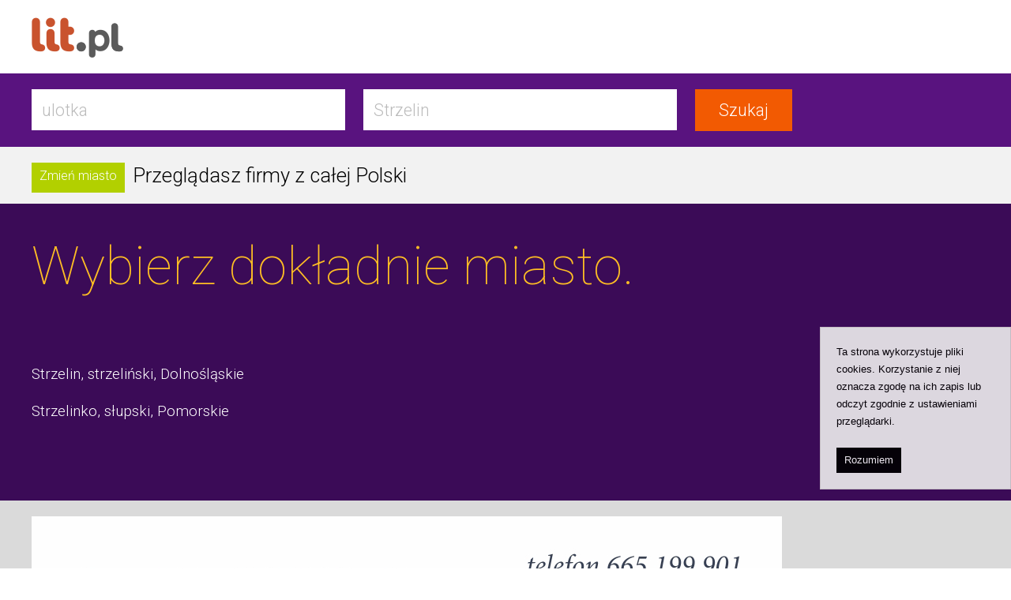

--- FILE ---
content_type: text/html; charset=UTF-8
request_url: https://lit.pl/szukaj/fraza/ulotka/adres/Strzelin
body_size: 2810
content:
<!DOCTYPE html PUBLIC "-//W3C//DTD XHTML 1.0 Transitional//EN"
    "http://www.w3.org/TR/xhtml1/DTD/xhtml1-transitional.dtd">
<html xmlns="http://www.w3.org/1999/xhtml" lang="pl" xml:lang="pl">
    <head>
        <title>ulotka - Strzelin - LIT.pl - lokalnie, internetowo, telefonicznie</title>

        <meta http-equiv="content-language" content="pol-PL" />
        <meta http-equiv="content-type" content="text/html; charset=utf-8" />

        <meta name="description" content="Wyniki wyszukiwania dla frazy ulotka. Tego możesz być pewny. Aktualny spis firm INFOLINIA: 71 313 53 61" />
        <meta name="keywords" content="lit, ulotka, Wrocław, Brzeg, Oława, Oleśnica, Strzelin, Namysłów" />
        <meta name="revisit-after" content="2 days" />
        <meta name="robots" content="index, follow" />
        <meta name="copyright" content="Krajowe Centrum Obsługi Firm - www.kcof.pl" />
        <meta name="Author" content="Krajowe Centrum Obsługi Firm - www.kcof.pl" />

        <meta name="viewport" content="width=device-width, height=device-height, initial-scale=1.0, maximum-scale=1.0, user-scalable=no" />

        <!-- facebook  open graph -->
        <meta property="og:title" content=""/>
        <meta property="og:type" content="company"/>
        <meta property="og:url" content="https://www.lit.pl/"/>
        <meta property="og:image" content="https://lit.pl/public/images/lit-logo-ikona-50x50.png"/>
        <meta property="og:site_name" content="lit.pl"/>
        <meta property="og:description" content=""/>
        <meta property="fb:admins" content="588189214,100000342354297"/>

        <meta name="google-site-verification" content="Pm1kH0N3_xqFAjFtQu7k4VGtTyBNRkWLZJ1ecMz3n00" />

        <link rel="icon" href="/public/images/logo-lit-16x16.png" type="image/x-icon" />
        <link rel="shortcut icon" href="/public/images/logo-lit-16x16.png" type="image/x-icon" />

        <!-- style  -->
        <link rel="stylesheet" type="text/css" media="screen" href="/public/styles/global.css" />
        <link rel="stylesheet" type="text/css" media="screen" href="/public/styles/struktura.css" />
        <link rel="stylesheet" type="text/css" media="screen" href="/public/styles/strona.css" />
        <link rel="stylesheet" type="text/css" media="screen" href="/public/styles/szablon.css" />

        
        <!-- jQuery -->
        <script src="/public/scripts/jquery-1.8.3.min.js" type="text/javascript"></script>
        <script src="https://support.lit.pl/public/js/jquery.innerfade.js" type="text/javascript"></script>

        <!-- jQuery.litosfera -->
        <script type="text/javascript" src="/public/scripts/jquery.litosfera.js"></script>

        <!-- jQuery.scrollTo -->
        <script type="text/javascript" src="/public/scripts/jquery.scrollto-1.4.0-min.js"></script>

        <!-- jQuery.lit.szukarka -->
        <script type="text/javascript" src="/public/scripts/jquery.lit.szukarka.js"></script>

        <!-- Google Fonts -->
        <link href="https://fonts.googleapis.com/css?family=Roboto:100,400,300,700&subset=latin,latin-ext" rel="stylesheet" type="text/css">
                <script type="text/javascript">
            var baseUrl = '';

            $(document).ready(function()
            {

                $().ns_slideout({
                    width: '300px',
                    title: "Reklama",
                    height: '270px',
                    placement: 'http://adsearch.adkontekst.pl/_/ads0/?QAPS_AKPL=--6004-95030-#13979--&noChache=false',
                    distanceTop: '200px'
                });

            });
        </script>
        

    </head>
    <body>
      <!-- Load Facebook SDK for JavaScript -->
      <div id="fb-root"></div>
      <script>
        window.fbAsyncInit = function() {
          FB.init({
            xfbml            : true,
            version          : 'v6.0'
          });
        };

        (function(d, s, id) {
        var js, fjs = d.getElementsByTagName(s)[0];
        if (d.getElementById(id)) return;
        js = d.createElement(s); js.id = id;
        js.src = 'https://connect.facebook.net/pl_PL/sdk/xfbml.customerchat.js';
        fjs.parentNode.insertBefore(js, fjs);
      }(document, 'script', 'facebook-jssdk'));</script>

      <!-- Your customer chat code -->
      <div class="fb-customerchat"
        attribution=setup_tool
        page_id="252735344015"
  theme_color="#ff7e29"
  logged_in_greeting="Cześć, Jeżeli prowadzisz firmę i chciałbyś ją dodać do lit.pl - pisz śmiało!"
  logged_out_greeting="Cześć, Jeżeli prowadzisz firmę i chciałbyś ją dodać do lit.pl - pisz śmiało!">
      </div>
        <!-- COOKIE CHECK -->
        <script type="text/javascript" src="https://support.lit.pl/public/js/whcookies.js"></script>
        <div id="przyciemnienie"></div>
<div id="popup" style="">
    <div id="popupTytul"></div>
    <div id="popupOpis"></div>
    <div id="popupTresc"></div>
    <div id="popupDol">
        <input type="button" class="przyciskAnuluj" onClick="litosferaScript.ZamknijPopup();" value="Zamknij">
    </div>
</div>
<div id="top" class="element">
    <div class="elementKontener">
        <div id="topLogo">
            <a href="/"><img src="/public/images/top.png" alt="LIT.pl - lokalnie, internetowo, telefonicznie" /></a>
        </div>
        <div id="topMenu">
        </div>
        <div id="topNapis">
                    </div>
    </div>
</div><div id="topWyszukiwarka" class="element fioletowy">
    <div class="elementKontener" style="padding-top:0; padding-bottom: 0;">
        <div id="topWyszukiwarkaFormularz"  style="display:block;">
            <div id="wyszukiwarkaMala" class="element" >
                <form action="/szukaj/" id="search" name="search" method="post" onSubmit="return wyslijSzukaj();">
                    <input type="text" name="fraza" value="ulotka" autocomplete="off" id="frazaForm" />
                    <input type="text" name="miasto" value="Strzelin" autocomplete="off" id="miastoForm" />
                    <input type="submit" value="Szukaj" style="" />
                </form>
            </div>
        </div>
    </div>
</div>
<div class="element">
    <div class="elementKontener" style="padding-top:0; padding-bottom:0;">
        <div class="menuUzytkownika">
                        <div style="float:left; padding-top:20px; padding-right:10px;">
                <a href="/ustawienia/zmienlokalizacje/w/true/" class="przycisk przyciskPotwierdz">Zmień miasto</a>            </div>
            
            <div style="float:left;">
                <h2>Przeglądasz firmy z całej Polski</h2>            </div>
        </div>
    </div>
</div><div class="element ciemnofioletowy">
    <div class="elementKontener">
        <h1 style="color:#febe24;">Wybierz dokładnie miasto.</h1>    </div>
</div>


<div class="element ciemnofioletowy">
    <div class="elementKontener">
        <div id="infoLista" class="element elementKontenerLewa">
            <a href="/szukaj/fraza/ulotka/adres/Strzelin,strzeliński,Dolnośląskie/"><h3 style="color:#fff;">Strzelin, strzeliński, Dolnośląskie</h3></a><a href="/szukaj/fraza/ulotka/adres/Strzelinko,słupski,Pomorskie/"><h3 style="color:#fff;">Strzelinko, słupski, Pomorskie</h3></a></div>        </div>
        <div class="element elementKontenerPrawa">
            <div style="float:right; margin-bottom:20px;">
    <div class="ns_placement" id="QAPS_AKPL_9b9ecda8044fc7a59314a8cbcb3549b6"></div>
    <script type="text/javascript" async="async" src="http://adsearch.adkontekst.pl/_/ads2/?QAPS_AKPL=9b9ecda8044fc7a59314a8cbcb3549b6"></script>
</div>


        </div>
        <div class="element">
    <div class="elementKontener" style="padding:0;">    
        <div id="paginator">
            <ul>
                            </ul>
        </div>
    </div>
</div>    </div>
</div>

<script type='text/javascript'>
    var _lpa = _lpa || [];
    _lpa['_wlascicielId']     = 9;
    _lpa['_reklamaMiejsceId'] = '8535176671fae9760e96';

    (function() 
    {
        var lp = document.createElement('script'); 
        lp.type = 'text/JavaScript';  
        lp.src = 'https://support.lit.pl/widget/litReklamyBanery.js'; 

        document.body.appendChild(lp);
    })();
</script>

<div id="stronaReklama" class="element szary">
    <div class="elementKontener">
        <div id="litReklamy" style="background:#eee; width:950px; height:170px; overflow:hidden;"></div>
    </div>
</div><div id="stopkaCopyrights">
    <div class="elementKontener">
            <ul>
                <li>
                    <ul>
                        <li style="line-height:18pt;"><b>Promujemy najlepsze lokalne firmy</b></li>
                        <li><a href="tel:123450000">Infolinia, tel. 123 450 000</a></li>
                        <li><a href="/informacje/static/o-nas/">O nas</a></li>
                        <li><a href="/informacje/static/kontakt/">Kontakt</a></li>
                        <li><a href="/informacje/static/politykaprywatnosci/">Polityka Prywatności</a></li>

                    </ul>
                </li>
                <li>
                    <ul>

                    </ul>
                </li>
            </ul>
    </div>
    <div class="elementKontener" id="stopkaCopyrightsData">
        &copy; 2026 <a href="http://www.kcof.pl">KRAJOWE CENTRUM OBSŁUGI FIRM</a> v10.0.6    </div>
</div>

            
            <script type="text/javascript">

              var _gaq = _gaq || [];
              _gaq.push(['_setAccount', 'UA-5199341-1']);
              _gaq.push(['_setDomainName', 'lit.pl']);
              _gaq.push(['_trackPageview']);

              (function() {
                var ga = document.createElement('script'); ga.type = 'text/javascript'; ga.async = true;
                ga.src = ('https:' == document.location.protocol ? 'https://' : 'http://') + 'stats.g.doubleclick.net/dc.js';
                var s = document.getElementsByTagName('script')[0]; s.parentNode.insertBefore(ga, s);
              })();
            </script>
        <script type='text/javascript'>
            var _lpa = _lpa || [];
            _lpa['_wlascicielId']     = 9;
            _lpa['_reklamaMiejsceId'] = '8535176671fae9760e96';

            (function()
            {
                var lp = document.createElement('script');
                lp.type = 'text/JavaScript';
                lp.src = 'https://support.lit.pl/widget/litReklamyBanery.js';

                document.body.appendChild(lp);
            })();
        </script>

    </body>
</html>


--- FILE ---
content_type: text/html
request_url: https://panel.litosfera.pl/api/getAds/?jsonp_callback=jQuery1830861501799235501_1768535345934&wid=9&mid=8535176671fae9760e96&scr=f278iusdfdeifds&_=1768535346952
body_size: 120
content:
jQuery1830861501799235501_1768535345934("{\"status\":\"true\",\"banery\":{\"baner1\":{\"src\":\"https:\\\/\\\/cdn2.litosfera.pl\\\/7583352445eee1a7bc64.gif\",\"link\":\"http:\\\/\\\/legisperitus.pl\\\/\"},\"baner2\":{\"src\":\"https:\\\/\\\/cdn2.litosfera.pl\\\/dd002a3e22e0a9c14460.gif\",\"link\":\"https:\\\/\\\/lit.pl\"}},\"miejsce\":{\"timeout\":\"6000\"}}");

--- FILE ---
content_type: text/html
request_url: https://panel.litosfera.pl/api/getAds/?jsonp_callback=jQuery1830861501799235501_1768535345935&wid=9&mid=8535176671fae9760e96&scr=f278iusdfdeifds&_=1768535346953
body_size: -16
content:
jQuery1830861501799235501_1768535345935("{\"status\":\"true\",\"banery\":{\"baner1\":{\"src\":\"https:\\\/\\\/cdn2.litosfera.pl\\\/7583352445eee1a7bc64.gif\",\"link\":\"http:\\\/\\\/legisperitus.pl\\\/\"},\"baner2\":{\"src\":\"https:\\\/\\\/cdn2.litosfera.pl\\\/dd002a3e22e0a9c14460.gif\",\"link\":\"https:\\\/\\\/lit.pl\"}},\"miejsce\":{\"timeout\":\"6000\"}}");

--- FILE ---
content_type: text/css
request_url: https://lit.pl/public/styles/global.css
body_size: 2393
content:
body, html
{
    font-size:16px;
    margin:0;
    font-family:Arial,sans-serif;
    color:#000;
}

*:focus { outline: none; }

h1
{
    font-size:4.2rem;
    font-weight:100;
    font-family: 'Roboto', sans-serif;
}

h2 
{ 
    font-size:1.6rem;
    font-weight:300;
    font-family: 'Roboto', sans-serif;
}

h3 
{ 
    font-weight:300;
    font-family: 'Roboto', sans-serif;
    line-height: 1.5;
}

h4 
{ 
    font-size:1.2rem;
    font-weight:300;
    font-family: 'Roboto', sans-serif;
}

h5 
{ 
    font-weight:300;
    font-family: 'Roboto', sans-serif;
}

a img { border: 0; }

    a:link
    {
        color:#000;
        text-decoration:none;
    }
    a:visited
    {
        color:#aaa;
        text-decoration:none;
    }
    a:hover
    {
        color:#aaa;
        text-decoration:underline;
    }

p
{
    line-height:1.5;
}

    p.dwaPrawy
    {
        float:right; 
        width:40%;
        text-align: justify;
        margin-right:6%;
        clear:right;
        margin-bottom:15px;
    }
    
    p.dwaLewy
    {
        float:left; 
        width:40%;
        text-align: justify;
        margin-left:6%;
        clear:left;
        margin-bottom:15px;
    }
    
    p.duzyTekst
    {
        font-weight:300;
        font-family: 'Roboto', sans-serif;
        line-height: 1.8;
        font-size:1.1rem;
    }

input[type="submit"], input[type="button"], button, .stronaKontenerTresc ul.menu li, a.przycisk, span.przycisk
{
    border:0;
    height:35px;
    background:#f25a02;
    font-size:1.1;
    padding:0 10px 0 10px;
    cursor:pointer;
    color:#fff;
    overflow: visible;
    display:inline-block;
    margin:0;
    width:auto;
    text-align:left;
    font-weight:300;
    font-family: 'Roboto', sans-serif;
    -webkit-appearance: none;
    -webkit-border-radius:0;
}

    a.przycisk, span.przycisk
    {
        padding-top:7px;
        height:31px;
        margin-bottom:1px;
        display:inline-block;
        text-decoration:none;
    }

    a.przyciskDuzy, span.przyciskDuzy
    {
        padding-left:25px;
        padding-right:25px;
        padding-top:15px;
        height:46px;
        margin-bottom:1px;
        display:inline-block;
        text-decoration:none;
        font-size:1.5rem;
    }

    input[type="submit"]:hover, input[type="button"]:hover, button:hover, .stronaKontenerTresc ul.menu li:hover, a.przycisk:hover
    {
        border:0;
    }

    input[type="submit"]:active, input[type="button"]:active, button:active, a.przycisk:active, span.przycisk:active
    { 
        background:#d6d6d6; 
    }

    input[type="submit"].przyciskPotwierdz, input[type="button"].przyciskPotwierdz, button.przyciskPotwierdz, .stronaKontenerTresc ul.menu li.przyciskPotwierdz, a.przycisk.przyciskPotwierdz
    {
        color:#fff;
        background:#b2d000;
    }

    input[type="submit"].przyciskBialy, input[type="button"].przyciskPotwierdz, button.przyciskBialy, .stronaKontenerTresc ul.menu li.przyciskBialy, a.przycisk.przyciskBialy
    {
        color:#b2d000;
        background:#fff;
    }
    
    input[type="submit"].przyciskPytanie, input[type="button"].przyciskPytanie, button.przyciskPytanie, .stronaKontenerTresc ul.menu li.przyciskPytanie, a.przycisk.przyciskPytanie
    {
        color:#fff;
        background:#56a0eb;
    }

    input[type="submit"].przyciskDalej, input[type="button"].przyciskDalej, button.przyciskDalej, .stronaKontenerTresc ul.menu li.przyciskDalej, a.przycisk.przyciskDalej
    {
        color:#fff;
        background:#84c554;
    }

    input[type="submit"].przyciskEdytuj, input[type="button"].przyciskEdytuj, button.przyciskEdytuj, .stronaKontenerTresc ul.menu li.przyciskEdytuj, a.przycisk.przyciskEdytuj
    {
        color:#fff;
        background:#56a0eb;
    }

    input[type="submit"].przyciskDodaj, input[type="button"].przyciskDodaj, button.przyciskDodaj, .stronaKontenerTresc ul.menu li.przyciskDodaj, a.przycisk.przyciskDodaj
    {
        color:#fff;
        background:#84c554;
    }

    input[type="submit"].przyciskWybierz, input[type="button"].przyciskWybierz, button.przyciskWybierz, .stronaKontenerTresc ul.menu li.przyciskWybierz, a.przycisk.przyciskWybierz
    {
        color:#fff;
        background:#56a0eb;
    }

    input[type="submit"].przyciskWroc, input[type="button"].przyciskWroc, button.przyciskWroc, .stronaKontenerTresc ul.menu li.przyciskWroc, a.przycisk.przyciskWroc
    {
        color:#fff;
        background:#56a0eb;
    }

    input[type="submit"].przyciskAnuluj, input[type="button"].przyciskAnuluj, button.przyciskAnuluj, .stronaKontenerTresc ul.menu li.przyciskAnuluj, a.przycisk.przyciskAnuluj
    {
        color:#fff;
        background:#d0241a;
    }
    
    input[type="submit"].przyciskUsun, input[type="button"].przyciskUsun, button.przyciskUsun, button.przyciskUsun
    {
        color:#fff;
        background:#d0241a;
    }

    input[type="submit"].przyciskWyjdz, input[type="button"].przyciskWyjdz, button.przyciskWyjdz, .stronaKontenerTresc ul.menu li.przyciskWyjdz, a.przycisk.przyciskWyjdz
    {
        color:#000;
        background:#d0241a;
    }

    input[type="submit"].przyciskFacebook, input[type="button"].przyciskFacebook, button.przyciskFacebook, .stronaKontenerTresc ul.menu li.przyciskFacebook, a.przycisk.przyciskFacebook
    {
        color:#fff;
        background:#5977b0;
    }

    input[type="submit"].przyciskBialy, input[type="button"].przyciskBialy, button.przyciskBialy, .stronaKontenerTresc ul.menu li.przyciskBialy, a.przycisk.przyciskBialy
    {
        color:#000;
        background:#fff;
    }
    
    
    
    
/* FORMULARZE */
.pole
{
    margin:10px 0 0 0;
    width:800px;
    overflow:hidden;
    float:left
}

    .poleNazwa
    {
        font-size:.8rem;
        color:#666;
        float:left;
        width:150px;
        padding:8px 15px 0 0;
        text-align:right;
        clear:left;
        font-family: 'Roboto', sans-serif;
    }
    
    .poleInput
    {
        float:left;
        width:350px;
        padding:0 0 0 0;
        margin-bottom:0;
        position:relative;
        overflow: hidden;
    }
    
        .poleInput.poleInputRadio
        {
            width:auto;
        }
    
        .poleInput input[type="text"], .poleInput input[type="password"]
        {
            width:290px;
            font-size:1rem;
            font-weight:300;
            padding:8px;
            border:0;
            background:#f1f1f1;
            margin:0;
            float:left;
            font-family: 'Roboto', sans-serif;
            -webkit-appearance: none;
            -webkit-border-radius:0;
        }

        .poleInput input:hover
        {
            border-color:#aaa;
        }

        .poleInput input:focus
        {
            border-color:#579fe8;
        }

        .poleInput label
        {
            float:left;
            clear:left;
            line-height:0px;
            padding:10px;
            text-align:left;
            cursor:pointer;
            overflow:hidden;
            display:block;
            font-size:.9rem;
            font-weight:300;
            font-family: 'Roboto', sans-serif;
        }

        .poleInput label img
        {
            margin-top:10px;
        }

            .poleInput label:hover
            {
                background:#f6f6f6;
            }

            .poleInput label.active
            {
                background:#56a0eb;
                color:#fff;
            }

        .poleInput span
        {
            margin:10px 5px;
            font-size:.8rem;
            float:left;
            font-family: 'Roboto', sans-serif;
            font-weight:300;
        }
    
    .poleBlad
    {
        list-style-type:none;
        margin:10px 0;
        padding:0;
        color:red;
        clear:left;
        width:300px;
    }

    .poleOpis
    {
        float:right;
        width:160px;
        padding:5px 0;
        color:#bbb;
        font-size:.6rem;
    }

    .poleInput textarea
    {
        width:290px;
        height:90px;
        font-size:1rem;
        font-weight:300;
        font-family: 'Roboto', sans-serif;
        padding:5px;
        border:0;
        background:#fafafa;
        overflow:hidden;
        float:left;
        overflow:auto;
        -webkit-appearance: none;
        -webkit-border-radius:0;
    }

    .poleInput select
    {
        font-size:1rem;
        padding:4px;
        border:0;
        background:#fafafa;
        font-family: 'Roboto', sans-serif;
        font-weight:300;
        -webkit-appearance: none;
        -webkit-border-radius:0;
    }
    
    .poleTekst
    {
        float:left;
        width:400px;
        font-size:.85rem;
        color:#666;
        padding:4px 15px 10px 0;
        text-align:left;
        line-height:1.6;
    }
    
    .poleTekstInformacja
    {
        color:#bbb;
    }
    
    .polePrzerwa
    {
        height:1px;
        width:100%;
        float:left;
        margin-left:20px;
        margin-top:15px;
        margin-bottom:5px;
        background:#eee;
    }

    
#formStatus
{
    background:green;
    padding:5px;
    color:#fff;
    float:left;
}
    
    
    
#btnsubmit-label label
{
    visibility: hidden;
}
    
    
    
    
    
.loader
{
    margin: 10px auto;
    text-align: left;
    font-size: 13pt;
    font-weight: bold;
    padding: 0 5px 3px 25px;
    color: #fff;
    -moz-border-radius: 5px;
    -webkit-border-radius: 5px;
    background: url(../images/ladowanie.gif) no-repeat top left;
}

.buttonZamknij
{
    position:absolute;
    top:10px;
    right:10px;
    cursor:pointer;
}

#przyciemnienie
{
    display:none;
    position:fixed;
    top:0;
    left:0;
    z-index:999999;
    width:100%;
    height:100%;
    background: url(../images/tlo-czarne-transparent.png);
}
    
#popup
{
    display:none;
    position:fixed;
    left:50%;
    top:10%;
    margin-left:-350px;
    z-index:9999999;
    width:700px;
    padding:10px;
    background:url(../images/tlo-czarne-transparent.png);
    -webkit-border-radius:10px;
    -moz-border-radius:10px;
}

    #popupTytul
    {
        width:680px;
        padding:10px 10px;
        background:#eee;
        cursor: move;
        color:#000;
        font-size:14pt;
        font-weight:400;
        border-bottom: 1px solid #bbb;
    }

    #popupOpis
    {
        width:680px;
        padding:10px;
        background:#eee;
        border-bottom: 1px solid #bbb;
        font-size:9pt;
        display: none;
    }

    #popupTresc
    {
        width:680px;
        padding:10px;
        background:#fff;
        overflow: hidden;
    }

    #popupDol
    {
        display:none;
        width:690px;
        padding:5px;
        background:#eee;
        border-top: 1px solid #bbb;
        font-size:9pt;
        text-align: right;
    }
    
.lista_plikow
{
    list-style-type:none;
    margin:0 0 30px;
    padding:0;
}

    .lista_plikow li
    {
        padding:10px 10px 10px 50px;
        background:#d3d3d3 url(../images/tlo-lista_plikow.gif) no-repeat top left;
        border:1px solid #ddd;
        margin-bottom:4px;
    }
        .lista_plikow li:hover
        {
            border:1px solid #aaa;
            cursor:pointer;
        }

        .lista_plikow li a 
        {
            text-decoration:none;
        }
    
    .lista_plikow .pdf { background:#d3d3d3 url(../images/tlo-lista_plikow-pdf.gif) no-repeat top left; }
    .lista_plikow .rtf { background:#d3d3d3 url(../images/tlo-lista_plikow-rtf.gif) no-repeat top left; }
    
.galeria
{
    float:left;
    width:100%;
}
    .galeria ul
    {
        width:682px;
        list-style-type:none;
        padding:5px 0;
        margin:0;
    }
    
    .galeria li
    {
        float:left;
        width:115px;
        height:142px;
        margin: 10px 15px 20px 0;
        text-align:center;
        font-size:8pt;
        border:2px solid #b6b6b6;
    }
    
    .galeria li a
    {
        background:transparent;
        padding:0;
        color:#888;
    }
    
    .galeria li img 
    {
        margin:0 0 4px 0;
        padding:0;
        width:115px;
        height:115px;
    }
    
    .galeria li:hover
    {
        box-shadow: 0 0 5px #111;
    }
    
    .galeria li:hover a
    {
        background: transparent;
    }
    
    .galeria a
    {
        text-decoration: none;
    }

.prezentacja
{
    
}
    
    .prezentacja li 
    {
        width:150px;
        height:200px;
        font-weight: bold;
        border:2px solid #b6b6b6;
        background:#fedd00;
        line-height:18pt;
    }

    .prezentacja li a
    {
        background:none;
        padding:0;
    }

        .prezentacja li img
        {
            width:150px;
            height:150px;
        }    

.addthis_toolbox
{
    width:500px;
    float:left;
    margin:20px 0 20px;
}


#sugester
{
    position:fixed;
    bottom:0;
    left:20px;
    padding:15px;
    background:#ce241c;
    color:#fff;
    z-index:77777;
    cursor:pointer;
}




.webwidget_slideshow_dot{
    padding: 0px;
    margin: 0px;
    position: relative;
    font-family: Arial,Sans-Serif;
    font-size: 13px;
}
.webwidget_slideshow_dot a{
    text-decoration: none;
}
.webwidget_slideshow_dot a:hover{
    text-decoration: underline;
}
.webwidget_slideshow_dot .slides_box{
    padding: 0px;
    margin: 0px;
    overflow: hidden;
    position: absolute;
}
.webwidget_slideshow_dot .title_thumb_box{
    width: 100%;
    position: absolute;
    bottom: 0px;
}
.webwidget_slideshow_dot .title_thumb_box .title_box{
    padding: 5px;
}
.webwidget_slideshow_dot .title_thumb_box .thumb_box{
    text-align: center;
    height: 25px;
}
.webwidget_slideshow_dot .title_thumb_box .thumb_box span{
    margin-right: 5px;
    margin-left: 5px;
}
.webwidget_slideshow_dot .title_thumb_box .thumb_box span img{
    cursor: pointer;
}
.webwidget_slideshow_dot img{
    padding: 0px;
    margin: 0px;
    border: none;
}
.webwidget_slideshow_dot ul{
    padding: 0px;
    margin: 0px;
    position: absolute;
    list-style: none;
}
.webwidget_slideshow_dot ul li{
    padding: 0px;
    margin: 0px;
    float: left;
}
.webwidget_slideshow_dot ul li a{
    display: block;
}

--- FILE ---
content_type: text/css
request_url: https://lit.pl/public/styles/szablon.css
body_size: 2116
content:
#top .logo:hover
{
    background:#ffbc00;
}
    
    #topLogo
    {
        margin-left:0;
    }
    
    #top .przyciskFirmaSzukaj
    {
        padding:17px 30px 10px;
        font-size:1.2rem;
    }
    
    #topNapis
    {
        padding:2px 0 0 0;
    }
    
#stronaTop
{
    margin-bottom:25px;
}

    #stronaTop h1
    {
        color:#5a5a5a;
        margin:0 0 15px 0;
        padding:0;
    }
    
    #stronaTop h2
    {
        color:#5a5a5a;
        margin:0 0 40px 0;
        padding:0;
    }
    
    #stronaTopFacebookLike
    {
        width:120px;
        height:25px;
        float:left;
    }
    
    #stronaTopTagi
    {
        width:100%;
        float:left;
        color:#9a9a9a;
        padding-top:2px;
        font-size: .8rem;
    }
    
        #stronaTopTagi a
        {
            color:#9a9a9a;
        }

#stronaMenuOdstep
{
    margin:0; 
    padding:0; 
    float:left; 
    overflow: visible;
    height:65px;
    background:#555;
    position:relative;
}

#stronaMenu
{
    float:left;
    z-index:10000;
    text-align:left;
    background: #555;
}

    #stronaMenuKontener
    {
        width:960px;
        padding-top:0;
        padding-bottom:0;
    }

    #stronaMenu.stuck 
    {
        position:fixed;
        top:0;
    }
    
    #stronaMenu ul
    {
        width:auto;
        background:#555;
        margin:0;
        padding:0;
        list-style-type:none;
        
    }
    
    #stronaMenu ul li
    {
        font-size:1.5rem;
        font-family: 'Roboto', sans-serif;
        font-weight:300;
        float:left;
    }
    
        #stronaMenu .stronaMenuPrzyciskMenu {  display: none; width:100%; } 
        #stronaMenu .stronaMenuPrzyciskStart {  } 
        #stronaMenu .stronaMenuPrzyciskOferta {  } 
        #stronaMenu .stronaMenuPrzyciskPodstrona {  } 
        #stronaMenu .stronaMenuPrzyciskGaleria {  } 
        #stronaMenu .stronaMenuPrzyciskOpinie {  } 
        #stronaMenu .stronaMenuPrzyciskKontakt {  } 
        
        #stronaMenu ul li a, #stronaMenu ul li span.pokazMenu
        {
            padding:18px 45px 18px 0;
            display:inline-block;
            color:#fff;
            text-decoration:none;
            overflow: hidden;
            width:100%;
        }
        
        #stronaMenu ul li a:hover, #stronaMenu ul li span.pokazMenu:hover
        {
            color:#feca00;
        }
        
        #stronaMenu ul li a.aktywny
        {
            font-weight: bold;
        }
        
        #stronaMenu ul li span.pokazMenu:hover .stronaMenuPrzycisk
        {
            display:block; 
        }

#stronaMenuPodmenu
{
    padding:0;
    background:#eee;
    text-align: center;
}

    #stronaMenuPodmenuKontener
    {
        margin:0 auto;
        overflow: hidden;
        width:auto;
        display:inline-block;
    }

    #stronaMenuPodmenu ul
    {
        width:auto;
        float:none;
        margin:0 auto;
        padding:0;
        list-style-type:none;
        display:block;
    }
    
        #stronaMenuPodmenu ul li
        {
            float:left;
            font-size:1.1rem;
            font-family: 'Roboto', sans-serif;
            font-weight:300;
        }
        
            #stronaMenuPodmenu ul li a
            {
                padding:18px 35px 10px 0;
                display:inline-block;
                color:#000;
                text-decoration:none;
                overflow: hidden;
                width:100%;
            }

            #stronaMenuPodmenu ul li a:hover
            {
                color:#feca00;
            }

            #stronaMenuPodmenu ul li a.aktywny
            {
                font-weight: bold;
            }
        
#stronaAdresy
{
    padding-bottom:0;
}

    #stronaAdresy ul
    {
        float:left;
        margin:25px 0 0;
        padding:0;
        list-style-type:none;
    }

    #stronaAdresy ul li
    {
        width:315px;
        float:left;
        font-size:1.1rem;
        font-family: 'Roboto', sans-serif;
        font-weight:300;
        line-height:25pt;
        margin-bottom:20px;
    }
    
        #stronaAdresy ul li a.przycisk
        {
            background:#555; /* #742bb5 */
            margin-bottom:5px;
            line-height:normal;
        }
    
        #stronaAdresy ul li span.naglowek
        {
            font-weight:400;
        }
        
        #stronaAdresy ul li span.opis
        {
            font-size:.7rem;
        }

#stronaGaleria
{
    width:100%;
    margin:0 auto;
    padding:0;
    overflow: hidden;
    
}
        
    #stronaGaleriaZdjecia .cytat p
    {
        padding:80px 120px 30px 80px;
        font-family: Georgia;
        font-style:italic;
        font-size:1.3rem;
        color:#fff;
        font-weight:normal;
        line-height:25pt;
        text-shadow: 1px 1px 1px #afbf0c;
    }

    .galeriaKontenerElement
    {
        position:relative;
    }

        .galeriaKontenerElement span {
            background-image:url(../images/zoom.png);
            background-repeat:no-repeat;
            width:80px;
            height:80px;
            position:absolute;
            left:calc(50% - 40px);
            top:110px;
            opacity: 0.8;
        }

            .galeriaKontenerElement a:hover span {
                opacity: 1;
            }

    #stronaGaleriaMiniatury a {
        position:relative;
        width:220px;
        height:220px;
        overflow: hidden;
        display:inline-block;
    }

        #stronaGaleriaMiniatury span {
            background-image:url(../images/zoom.png);
            background-repeat:no-repeat;
            width:80px;
            height:80px;
            position:absolute;
            left:calc(50% - 40px);
            top:80px;
            opacity: 0.8;
        }
            #stronaGaleriaMiniatury a:hover span {
                opacity: 1;
            }

#stronaGaleriaMiniatury
{
    padding:30px 0;
    width:100%;   
    text-align: center;
}

    #stronaGaleriaMiniatury img 
    {
        height:220px;
        width:220px;
        margin:10px;
    }
    
#stronaTresc
{
    padding-top: 30px;
    padding-bottom: 30px;
}
    #stronaTrescPrawa
    {
       /* float:right;
        width:66.666666%; */
    }
    
        #stronaTrescPrawaZawartosc
        {
            padding:30px;
        }
    
    #stronaTrescLewa
    {
        /*float:left;*/
        width:100%;
        overflow: hidden;
    }
    
        #stronaTrescLewaKontener
        {
            /*float:left;*/
            /*width:100%;*/
        }
    
    #stronaTresc h1
    {
        margin:0 0 15px 0;
        padding:0 0 0 0;
    }
    
    #stronaTresc h2
    {
        font-size:2.1rem;
        margin:0 0 15px 0;
        padding:0 0 0 0;
    }
    
    #stronaTresc h3
    {
        font-size:1.4rem;
        font-weight:300;
        margin:0 0 15px 0;
        padding:0 0 0 0;
    }
    
    .stronaTrescMenu 
    {
        background:#3d7ccb;
        color:#fff;
    }
    
        .stronaTrescMenu a
        {
            color:#fff;
        }
        
        .stronaTrescMenu ul
        {
            list-style-type:none;
            margin:0 0 0 0;
            padding:0;
        }
        
        .stronaTrescMenu li
        {
            padding:0 0 15px;
        }
        
        .stronaTrescMenu li:last-child
        {
            padding:0 0 0;
        }
        
            .stronaTrescMenu .nazwa
            {
                font-size:.9rem;
                font-family: 'Roboto', sans-serif;
                font-weight:300;
            }

                .stronaTrescMenu li.aktywny .nazwa
                {
                    font-weight:bold;
                }
            
            .stronaTrescMenu .czas
            {
                font-size:.7rem;
                font-family: 'Roboto', sans-serif;
                font-weight:300;
                color:#91bbf0;
            }
        
    #tresc
    {
        
    }
    
        #tresc h1
        {
            font-size:3.3rem;
        }
    
        #tresc ul
        {
            margin:15px;
            padding:0;
        }
        
        #tresc ul li
        {
            padding:5px 0;
        }
        
        
#stronaMapa
{
    padding:0;
    width:100%;
}

#formularzKontaktowy
{
    padding:0;
    overflow: hidden;
    margin:0 auto;
    color:#fff;
    font-family: 'Roboto', sans-serif;
    font-weight:300;
    width:100%;
}

    #formularzKontaktowy .elementKontener
    {
        padding-bottom:30px;
    }

    #formularzKontaktowy .formularzKontaktowyKolumna
    {
        width:50%;
        float:left;
        padding:0;
    }
    
    #formularzKontaktowy input[type="text"]
    {
        background:#fff;
        font-size:1.2rem;
        font-family: 'Roboto', sans-serif;
        width:90%;
        border:0;
        margin-bottom:10px;
        color:#bbb;
        padding:15px 10px 15px 10px;
    }
    
    #formularzKontaktowy textarea
    {
        background:#fff;
        font-size:1.2rem;
        font-family: 'Roboto', sans-serif;
        width:90%;
        height:164px;
        border:0;
        padding:15px 10px 15px 10px;
        margin-bottom:10px;
        color:#bbb;
        float:right;
        clear:left;
    }
    
    #formularzKontaktowy input[type="submit"]
    {
        padding-left:25px;
        padding-right:25px;
        height:50px;
        font-size:1.2rem;
        font-family: 'Roboto', sans-serif;
        border:0;
        margin-bottom:10px;
        float:right;
    }
    
.stronaOpinie
{
    background:#ffc318;
}

    .stronaOpinieKontener
    {
        padding:40px;
        color:#fff;
    }
        .stronaOpinieKontener ul
        {
            list-style-type:none;
            margin:0;
            padding:0;
            text-align: center;
        }

            .stronaOpinieKontener li
            {
                font-size: 1rem;
                margin-bottom:50px;
            }
                .stronaOpinieKontener li h2
                {
                    font-style: italic;
                }    

#stronaKorzysci
{
    background:#dfb471;
}

.ofertaKorzysci
{
    list-style-type:none;
    margin:20px auto 50px;
    overflow: hidden;
    padding:0;
}

    .ofertaKorzysci li 
    {
        width:30%;
        text-align: center;
        color:#fff;
        float:left;
        height:200px;
        padding:30px 0 0;
    }

    .ofertaKorzysci li h2
    {
        margin:10px 0 10px 0;
    }

@media only screen and (min-width: 100px) and (max-width: 480px) and (orientation:portrait)
{
    @-ms-viewport { width: 320px; }
    @-o-viewport { width: 320px; }
    @viewport  { width: 320px; }
    
    h1 { font-size:2.9rem; }
    h2 { font-size:1.6rem; }
    
    .element { width:100%; }
    .elementKontener { width:auto; padding-left:20px; padding-right:20px; }
    .elementKontenerPrawa { width:100%; float:left; }
    .elementKontenerLewa { width:100%; float:left; margin:0; }
    
    .ofertaKorzysci li { width:100%; height:185px; }
    
    #stronaTrescPrawa { width:100%; }
    #stronaTrescPrawaZawartosc { padding:30px 0; }
    #stronaTrescLewa { width:100%; }
    #stronaTrescLewaKontener { width:100%; }
    
    #stronaMenu .stronaMenuPrzyciskMenu { display: block; width:100%; } 
    #stronaMenu .stronaMenuPrzyciskStart { display: none; width:100%; } 
    #stronaMenu .stronaMenuPrzyciskPodstrona { display: none; width:100%; } 
    #stronaMenu .stronaMenuPrzyciskGaleria { display: none; width:100%; } 
    #stronaMenu .stronaMenuPrzyciskOpinie { display: none; width:100%; } 
    #stronaMenu .stronaMenuPrzyciskKontakt { display: none; width:100%; } 

    #formularzKontaktowy textarea { float:left }
    #formularzKontaktowy input[type="submit"] { float:left }
    #formularzKontaktowy .formularzKontaktowyKolumna { width:100%; }
    
    p.dwaPrawy { width:100%; margin-right:0; }
    p.dwaLewy { width:100%; margin-left:0; }
    
    #stronaReklama { display:none; }
    #stronaFacebook { display:none; }
}

@media only screen and (min-width: 100px) and (max-width: 480px) and (orientation:landscape)
{
    @-ms-viewport  { width: 480px; }
    @-o-viewport { width: 480px; }
    @viewport  { width: 480px; }
    
    .elementKontener { padding-left:20px; padding-right:20px; }
    
    .ofertaKorzysci li { width:100%; height:170px; }
    
    #stronaTrescPrawa { width:100%; }
    #stronaTrescPrawaZawartosc { padding:30px 0; }
    #stronaTrescLewa { width:100%; }
    #stronaTrescLewaKontener { width:100%; }
    
    #stronaMenu .stronaMenuPrzyciskMenu { display: block; width:100%; } 
    #stronaMenu .stronaMenuPrzyciskStart { display: none; width:100%; } 
    #stronaMenu .stronaMenuPrzyciskPodstrona { display: none; width:100%; } 
    #stronaMenu .stronaMenuPrzyciskGaleria { display: none; width:100%; } 
    #stronaMenu .stronaMenuPrzyciskOpinie { display: none; width:100%; } 
    #stronaMenu .stronaMenuPrzyciskKontakt { display: none; width:100%; } 

    #formularzKontaktowy textarea { float:left }
    #formularzKontaktowy input[type="submit"] { float:left }
    #formularzKontaktowy .formularzKontaktowyKolumna { width:100%; }
    
    p.dwaPrawy { width:100%; margin-right:0; }
    p.dwaLewy { width:100%; margin-left:0; }
    
    #stronaReklama { display:none; }
    #stronaFacebook { display:none; }
}

@media only screen and (min-width: 481px) and (max-width: 900px)
{
    .elementKontener { padding-left:20px; padding-right:20px; }
    .ofertaKorzysci li { width:50%; height:200px; }
    
    #stronaTrescPrawa { width:100%; }
    #stronaTrescLewa { width:100%; }
    #stronaTrescLewaKontener { width:100%; }    
    
    #stronaMenu .stronaMenuPrzyciskMenu { display: block; width:100%; } 
    #stronaMenu .stronaMenuPrzyciskStart { display: none; width:100%; } 
    #stronaMenu .stronaMenuPrzyciskPodstrona { display: none; width:100%; } 
    #stronaMenu .stronaMenuPrzyciskGaleria { display: none; width:100%; } 
    #stronaMenu .stronaMenuPrzyciskOpinie { display: none; width:100%; } 
    #stronaMenu .stronaMenuPrzyciskKontakt { display: none; width:100%; } 
    
    p.dwaPrawy { width:100%; margin-right:0; }
    p.dwaLewy { width:100%; margin-left:0; }
}

@media only screen and (min-width: 901px) and (max-width: 2800px)
{
    .elementKontener { padding-left:20px; padding-right:20px; }
    .ofertaKorzysci li { width:33.33333%; height:200px; }
    
    #stronaGaleria { width:100%; }
    
    #stronaMenu .stronaMenuPrzyciskMenu { display: none; width:100%; } 
    #stronaMenu .stronaMenuPrzyciskStart { display: block; width:auto; } 
    #stronaMenu .stronaMenuPrzyciskPodstrona { display: block; width:auto; } 
    #stronaMenu .stronaMenuPrzyciskGaleria { display: block; width:auto; } 
    #stronaMenu .stronaMenuPrzyciskOpinie { display: block; width:auto; } 
    #stronaMenu .stronaMenuPrzyciskKontakt { display: block; width:auto; } 
}


--- FILE ---
content_type: application/javascript
request_url: https://lit.pl/public/scripts/jquery.lit.szukarka.js
body_size: 376
content:

var frazaTekst  = 'Czego szukasz?';
var miastoTekst = 'Wpisz miasto';

function wyslijSzukaj() {

    var fraza  = document.getElementById('frazaForm');
    var miasto = document.getElementById('miastoForm');

    if(fraza.value == frazaTekst || (fraza.value == frazaTekst && miasto.value == miastoTekst)) 
    { 
        return false; 
    }
    else 
    {
        if(miasto.value == miastoTekst) { miasto.value = ''; }
        return true;
    }

    // return false;
}

function wyslijSzukajDuze() {

    var fraza  = document.getElementById('frazaFormDuzy');
    var miasto = document.getElementById('miastoFormDuzy');

    if(fraza.value == frazaTekst || (fraza.value == frazaTekst && miasto.value == miastoTekst)) 
    { 
        return false; 
    }
    else 
    {
        if(miasto.value == miastoTekst) { miasto.value = ''; }
        return true;
    }

    // return false;
}

$(document).ready(function()
{
    var fraza  = $('#frazaForm');
    var miasto = $('#miastoForm');

    if(fraza.attr('value') == '')  fraza.attr('value', frazaTekst).css('color', '#bbb');
    if(miasto.attr('value') == '') miasto.attr('value', miastoTekst).css('color', '#bbb');

    fraza.focus(function() { if(fraza.attr('value')==frazaTekst) { fraza.attr('value', '').css('color', '#000'); } });
    fraza.blur(function()  { if(fraza.attr('value')=='') { fraza.attr('value', frazaTekst).css('color', '#bbb'); } });

    miasto.focus(function() { if(miasto.attr('value')==miastoTekst) { miasto.attr('value', '').css('color', '#000'); } });
    miasto.blur(function()  { if(miasto.attr('value')=='') { miasto.attr('value', miastoTekst).css('color', '#bbb'); } });

    var frazaDuzy  = $('#frazaFormDuzy');
    var miastoDuzy = $('#miastoFormDuzy');

    if(frazaDuzy.attr('value') == '')  frazaDuzy.attr('value', frazaTekst).css('color', '#bbb');
    if(miastoDuzy.attr('value') == '') miastoDuzy.attr('value', miastoTekst).css('color', '#bbb');

    frazaDuzy.focus(function() { if(frazaDuzy.attr('value')== frazaTekst) { frazaDuzy.attr('value', '').css('color', '#000'); } });
    frazaDuzy.blur(function()  { if(frazaDuzy.attr('value')=='') { frazaDuzy.attr('value', frazaTekst).css('color', '#bbb'); } });

    miastoDuzy.focus(function() { if(miastoDuzy.attr('value')== miastoTekst) { miastoDuzy.attr('value', '').css('color', '#000'); } });
    miastoDuzy.blur(function()  { if(miastoDuzy.attr('value')=='') { miastoDuzy.attr('value', miastoTekst).css('color', '#bbb'); } });
    
    $('#wlaczWyszukiwarke').click(function()
    {
        $('#topWyszukiwarkaFormularz').toggle(); 
        $('#frazaForm').focus();

        if($(this).hasClass('nieaktywny')) 
        { 
            $(this).html('Szukaj');
            $(this).css('background', '#f25a02').removeClass('nieaktywny'); }
        else 
        { 
            $(this).html('Schowaj');
            $(this).css('background', '#eee').addClass('nieaktywny'); }
    });
});


--- FILE ---
content_type: application/javascript
request_url: https://support.lit.pl/public/js/whcookies.js
body_size: 610
content:
function WHCreateCookie(name, value, days) 
{
    var date = new Date();
    date.setTime(date.getTime() + (days*24*60*60*1000));
    var expires = "; expires=" + date.toGMTString();
	document.cookie = name+"="+value+expires+"; path=/";
}
function WHReadCookie(name) 
{
	var nameEQ = name + "=";
	var ca = document.cookie.split(';');
	for(var i=0; i < ca.length; i++) {
		var c = ca[i];
		while (c.charAt(0) == ' ') c = c.substring(1, c.length);
		if (c.indexOf(nameEQ) == 0) return c.substring(nameEQ.length, c.length);
	}
	return null;
}

window.onload = WHCheckCookies;

function WHCheckCookies() 
{
    if(WHReadCookie('cookies_accepted') != 'T') 
    {
        var message_container = document.createElement('div');
        message_container.id = 'cookies-message-container';
        var html_code = '<div id="cookies-message" style="font-family:Arial; padding: 20px; position:fixed; opacity:0.9; filter:alpha(opacity=90); right:0; font-size: 10pt; line-height: 22px; border: 1px solid rgb(211, 208, 208); text-align: left; float:right; bottom:100px; background-color: #efefef; width: 200px; z-index: 99999;">Ta strona wykorzystuje pliki cookies. Korzystanie z niej oznacza zgodę na ich zapis lub odczyt zgodnie z ustawieniami przeglądarki. <br /><br /><a href="javascript:WHCloseCookiesWindow();" id="accept-cookies-checkbox" name="accept-cookies" style="background-color: #000; padding: 5px 10px; color: #FFF; display: inline-block; text-decoration: none; cursor: pointer;">Rozumiem</a></div>';
        message_container.innerHTML = html_code;
        document.body.appendChild(message_container);
    }
}

function WHCloseCookiesWindow() 
{
    WHCreateCookie('cookies_accepted', 'T', 365);
    document.getElementById('cookies-message-container').removeChild(document.getElementById('cookies-message'));
}


--- FILE ---
content_type: application/javascript
request_url: https://support.lit.pl/widget/litReklamyBanery.js
body_size: 469
content:
$.ajax({
    dataType: 'jsonp',
    data: 'wid=' + _lpa['_wlascicielId'] + '&mid=' + _lpa['_reklamaMiejsceId'] + '&scr=f278iusdfdeifds',
    jsonp: 'jsonp_callback',
    url: 'https://panel.litosfera.pl/api/getAds/',
    success: function(data) 
    {
        var parsedJSON = $.parseJSON(data);
        var wHTML = "";
        var i = 0;

        wHTML += ('<ul id="litWidgetReklamy" style="list-style-type:none; margin:0; padding:0;">');

        if(parsedJSON.status == 'true') 
        {
            $.each(parsedJSON.banery, function(key, value) 
            {
                i++;
                wHTML += ('<li>');
                    wHTML += ('<a href="'+ value.link +'" target="_blank">');
                        wHTML += ('<img src="'+ value.src +'"/>');
                    wHTML += ('</a>');
                wHTML += ('</li>');
            });
            document.getElementById('litReklamy').innerHTML = wHTML;
        }
        else if(parsedJSON.status == 'false')
        {
            wHTML += ('<li>');
                wHTML += ('<div style="font-family:Arial; font-size:12pt; font-weight:bold; text-align:center;">');
                wHTML += ('<a href="http://reklamy.lit.pl">To miejsce jest wolne. Możesz kupić tutaj reklamę!</a>'); // dodac tutaj style - wysokoscxszerokosc 
                wHTML += ('</div>');
            wHTML += ('</li>');
            document.getElementById('litReklamy').innerHTML = wHTML;
        }

        wHTML += ('</ul>');

        $('ul#litWidgetReklamy').innerfade({
            speed: 500,
            /*timeout: parsedJSON.miejsce.timeout,*/
            timeout: 5000,
            animationtype: 'slide',
            type: 'sequence',
            containerheight: '92px'
        });

    }
});




--- FILE ---
content_type: application/javascript
request_url: https://lit.pl/public/scripts/jquery.litosfera.js
body_size: 1919
content:
var loader = '<div class="loader" style="color:#000;">Ładowanie strony, proszę czekać...</div>';

var litosferaScript =
{
    PokazPopup : function(co, jak, tytul, opis, autowylacz, zamknij)
    {
        $("#przyciemnienie").css('display', 'block');
        $("#popup").fadeIn('fast');
        $("#popupTresc").html(loader);
        $("#popupTytul").css('display', 'none');
        $("#popupOpis").css('display', 'none');
        
        if(zamknij == true)
        {
            $('#popupDol').css('display', 'block');
        }
        
        // $.scrollTo(0,200);
        // document.location.href = '#top';
        
        if(tytul !== '') $("#popupTytul").html(tytul).css('display', 'block');
        if(opis !== '') $("#popupOpis").html(opis).css('display', 'block');
        
        if(jak == 'load')
        {
            $("#popupTresc").load(co);
        }
        else if (jak == 'html')
        {
            $("#popupTresc").html(co);
        }
        
        
        
        if(autowylacz !== 0)
        {
            setTimeout(function() 
            {
                litosferaScript.ZamknijPopup();

                var przeniesDo = new Array();
                przeniesDo = zamknij.split(':');
  
                if(przeniesDo[1] !== '')
                {
                    this.location.href=baseUrl + przeniesDo[1];
                }
            }, 
            autowylacz);
            
        }
        
        return false;
    },

    ZamknijPopup : function()
    {
        $("#popup").fadeOut('fast');
        $("#przyciemnienie").fadeOut('fast');
        setTimeout(function(){$("#popupTresc").html('');}, 100);
    },

    PobierzZawartoscOpenGraph : function(gdzie, url)
    {
        if(url !== '')
        {
            $('#' + gdzie).show('fast').html(loader);
            $('#' + gdzie).load(
                    baseUrl + '/ulubione/opengraph/?url=' + url,
                    function(){ 
                        $('#przyciskDodajDoUlubionych').attr('value', 'Ok - dodaj').attr('onClick', '');
                        $('#profilStatusForm').attr('onSubmit', '');
                    }
            );
        }
        
        return false;
    },

    ZaladujTresc : function(co, gdzie)
    {
        $("#" + gdzie).html(loader);
        $("#" + gdzie).load(co);
    },

    SprawdzPoprawnoscUrl : function (url)
    {
        var regexp = /^(http|https|ftp):\/\/([A-Z0-9][A-Z0-9_-]*(?:\.[A-Z0-9][A-Z0-9_-]*)+):?(\d+)?\/?/i
        return regexp.test(url);
    },

    DodajKomentarz : function ()
    {
        this.PokazPopup('Komentarz dodany. Pojawi się po akceptacji przez moderatora.', 'html', 'Informacja', '', '2000', true);
    },

    PokazListeMiast: function(miasto)
    {
        // alert(baseUrl + '/szukaj/szukajmiasto/miasto/' + miasto.replace(/( )/g, '%20'));
        $('#listaMiastSpis').html(loader);
        $('#listaMiastSpis').load(baseUrl + '/szukaj/szukajmiasto/miasto/' + miasto.replace(/( )/g, '%20'));
        $('#listaMiast').css('display', 'block');
    },

    ZaladujMiastoDoFormularza: function(id, nazwa, popup)
    {
        $('#formLokalizacjaId').attr('value', id);
        $('#formLokalizacjaNazwa').attr('value', nazwa);
        $('#przyciskLokalizacja').html('Zmień miasto');

        if(popup == true)
        {
            this.ZamknijPopup();
        }
        else
        {
            litScriptAdmin.UkryjKontener('listaMiast');
        }
    },
    
    ZaladujKodPocztowyDoFormularza: function(kodPocztowy, poczta)
    {
        $('#formKodPocztowy').attr('value', kodPocztowy);
        $('#formKodPocztowyPoczta').attr('value', poczta);
    },

    SprawdzNip: function()
    {
        $('#firmaNip').keyup(function() {
            var istn = document.getElementById('firmaNipIstnieje');
            var nip = new Array();
            var sumaKontrolna;
            
            if($('#firmaNip').attr('value').length == 10 )
            {
                for (i = 0; i <= 9; i++)
                {
                    nip[i] = $('#firmaNip').attr('value').substring(i, i+1);
                }

                // kazda z cyfer pomnoz przez odpowiednia wage
                suma = nip[0]*6 +
                       nip[1]*5 +
                       nip[2]*7 +
                       nip[3]*2 +
                       nip[4]*3 +
                       nip[5]*4 +
                       nip[6]*5 +
                       nip[7]*6 +
                       nip[8]*7;

                // stworz sume kontrolna
                sumaKontrolna = suma % 11;

                if(sumaKontrolna == nip[9]) {
                    /*
                    $.get(baseUrl + 'panel/firma/pobierznip/nr/' + $('#firmaNip').attr('value'), function(data) {
                        fDane = data.split('|');
                    });
                    
                    if((fDane[1]!=='') && (!document.getElementById('firmaNipIstnieje')) ) {
                        
                        //if(tempNip !== $('#firmaNip').attr('value')) {
                            var srodek = document.getElementById('srodek');
                            var firma = document.createElement('div');

                            firma.setAttribute('id','firmaNipIstnieje');
                            firma.setAttribute('class','okienko');
                            firma.innerHTML = 'Firma o podanym numerze NIP: ' + $('#firmaNip').attr('value') + ' <b>istnieje</b>. <br />Przejdź do profilu kliknijąc link poniżej:<br /><a href="' + baseUrl +'panel/firma/szczegoly/firmaklucz/' + fDane['1'] + '">' + fDane['0'] + '</a><br /><br />' + przyciskZamknijKontener;
                            srodek.appendChild(firma);
                            // tempNip = $('#firmaNip').attr('value');

                        //} else { alert('display + inna zawartosc'); }//$(istn).show('fast'); }
                    }
                    */
                    litScriptAdmin.StatusDanych('true', 'statusDanychNip', LitInfo.nipOk);
                }
                else {
                    litScriptAdmin.StatusDanych('false', 'statusDanychNip', LitInfo.nipBlad);
                    $(istn).fadeOut('fast');
                }
            }
            else {
                litScriptAdmin.StatusDanych('false', 'statusDanychNip');
                $(istn).fadeOut('fast');
            }
        });
    },

    UkryjKontener: function(kontener)
    {
        $('#' + kontener).css('display', 'none');
        $('#' + kontener + 'Tresc').html('');
    },
    
    PrzeniesDoStrony: function(link)
    {    
        window.location.href = link;
    },
    
    PokazStatus: function(tresc, kolor, autowylacz)
    {
        $('#status').addClass('kolor' + kolor);
        $('#status').slideDown('slow');
        $('#statusKontener').html(tresc);
        
        if(autowylacz !== 0)
        {
            setTimeout(function() 
            {
                $('#status').slideUp('slow');
            }, autowylacz);
        }
    }
}


$(document).ready(function(){
    
    
});

/**
 *
 * ,

    PokazListeMiast : function()
    {
        $('#listaMiastSpis').load(baseUrl + 'szukaj/szukajmiasto/miasto/' + $('#adresMiasto').attr('value').replace(/( )/g, '%20')); // + '/id/' + idForm
        $('#listaMiast').css('display', 'block');
    },

    ZaladujMiastoDoFormularza: function(id, kodPocztowy, poczta, nazwa, pelnaNazwa) { // , idForm
        $('#adresMiastoId').attr('value', id); // ' + idForm + '
        $('#adresMiastoIdPokaz').attr('value', nazwa); // ' + idForm + '
        $('#adresMiasto').attr('value', pelnaNazwa);  // ' + idForm + '
        $('#adresKodPocztowy').attr('value', kodPocztowy);  // ' + idForm + '
        $('#adresPoczta').attr('value', poczta);  // ' + idForm + '
        $('#listaMiast').hide();
        $('#adresUlica').focus();
    }
 */


